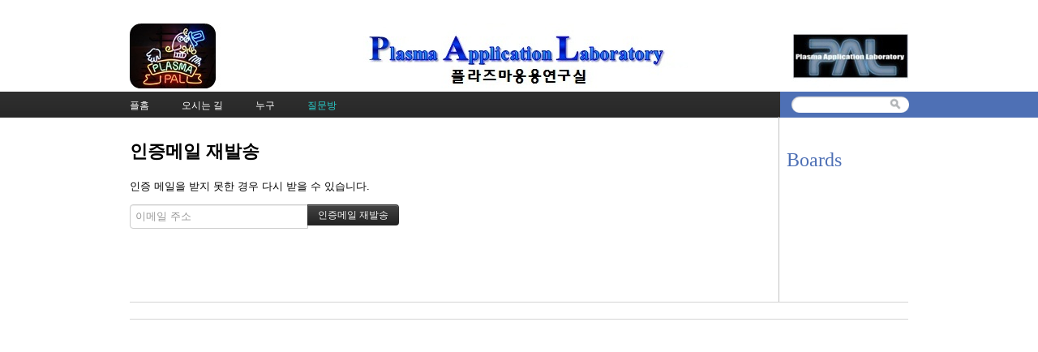

--- FILE ---
content_type: text/css
request_url: http://pal.snu.ac.kr/layouts/xe_official_v2_TmaKing/css/layout@official.css?20110730172318
body_size: 17799
content:
@charset "utf-8";
/* NHN > UIT Center > Open UI Technology Team > Jeong Chan Myeong(dece24@nhncorp.com) */

/* Skip To Content */
a.skipToContent{ display:block; width:100%; position:absolute; top:0; clear:both; overflow:hidden; height:0; text-decoration:none; text-align:center;}
a.skipToContent:hover,
a.skipToContent:active,
a.skipToContent:focus{ height:auto; margin:0 0 10px 0; padding:5px;}

/* Element Reset */
html,
body{ height:100%;}
body { margin:0; font-size:12px; background:#fff; color:#000;}
address { font-style:normal;}
img,
fieldset{ border:0; margin:0; padding:0;}
form{ margin:0;}
legend{ position:absolute; width:0; height:0; overflow:hidden; font-size:0; line-height:0; visibility:hidden; z-index:-1;}
hr{ display:none;}
sup,
sub{ font-style:normal; font-weight:normal;}





/* Layout */
div.black{ background:url(../img/bgBlack.gif) repeat-x; border-bottom:37px solid #1a1a1a;}
#xe .black{ border-bottom:0;}
div.blue{ background:url(../img/bgBlue.gif) no-repeat center 98px;}
.sky{ background:url(../img/bgSky.gif) no-repeat center 98px;}
div.cyan{ background:url(../img/bgCyan.gif) no-repeat center 98px;}
div.purple{ background:url(../img/bgPurple.gif) no-repeat center 98px;}
div.orange{ background:url(../img/bgOrange.gif) no-repeat center 98px;}





body.gradBGblack {background:url(../img/gradBGblack.png) repeat-x 0 0;}
body.gradBGblue {background:url(../img/gradBGblue.png) repeat-x 0 0;}
body.gradBGsky {background:url(../img/gradBGsky.png) repeat-x 0 0;}
body.gradBGcyan {background:url(../img/gradBGcyan.png) repeat-x 0 0;}
body.gradBGpurple {background:url(../img/gradBGpurple.png) repeat-x 0 0;}
body.gradBGorange {background:url(../img/gradBGorange.png) repeat-x 0 0;}
#container{ margin:0 20px;}





#header{ height:130px; z-index:2;}






#body{ margin:0; padding-top:10px; background:url(../img/bgBody.gif) repeat-y 800px 0; z-index:1;}
.fixed .c #body{ background:none; margin-bottom:30px;}
#body .extension{ margin-bottom:60px;}
.fixed .ce #body #content, 
.fixed .ec #body #content{ padding-bottom:60px; width:785px;}
.fixed .ce #body .e1, 
.fixed .ec #body .e1{ width:165px;}
#footer{ padding:10px 0; border-top:1px solid #d4d4d4; border-bottom:1px solid #d4d4d4; margin-bottom:60px; font-size:11px;}
div.black #footer{ border:0; margin-bottom:-36px;}
#sitemap{ padding:15px 0; margin-bottom:10px; border-top:2px solid #464646;}

/* Header */
#header a{ text-decoration:none;}
#header a:hover,
#header a:active,
#header a:focus{ text-decoration:underline;}

#header h1{ margin:0; position:relative; top:15px;}
#header h1 a{ display:block; margin:0; height:40px; width:200px;  text-decoration:none;}
div.black #header h1 a{ background-position:0 0;}
#header h1 span{ position:relative; width:0; height:0; overflow:hidden; font-size:0; line-height:0; visibility:hidden; }

#header .account{ position:absolute; top:0px; right:0; margin:0; padding:0; z-index:2;}
#header .account li{ position:relative; float:left; list-style:none; background-image:url(../img/lineHeaderVr.gif); background-repeat:no-repeat; background-position:left 4px;}
div.black #header .account li{ background-image:url(../img/lineHeaderVrBlack.gif);}
#header .account li *{ vertical-align:top;}
#header .account li li{ float:none; height:auto; background-image:none;}

#header .account li.log{ background-image:none; font-size:0; line-height:0;}
#header .account li.log a{ display:block; padding:0px 8px;}

#header .account li.profile button{ border:0; padding:0; width:53px; height:15px; cursor:pointer; background-color:transparent; background-image:url(../img/buttonProfile.gif); background-repeat:no-repeat; background-position:center -10px; overflow:visible;}
div.black #header .account li.profile button{ background-position:center 5px;}
#header .account li.profile button span{ position:relative; width:0; height:0; overflow:hidden; font-size:0; line-height:0; visibility:hidden; z-index:-1;}

#header .account li.profile .memberProfile{ display:none; position:absolute; top:15px; left:8px; padding:20px; background:#fff; border:2px solid #737373;}
#header .account li.profile .memberProfile.active{ display:block;}
#header .account li.profile .memberProfile .authorName{ margin:0 0 8px 0; font-size:16px; font-weight:bold; color:#333; white-space:nowrap;}
#header .account li.profile .memberProfile ul{ margin:0; padding:15px 15px 5px 15px; list-style:none; border:1px solid #f2f2f2; background:#fcfcfc;}
#header .account li.profile .memberProfile li{ float:none; white-space:nowrap; margin:0 0 10px 0; padding:0 0 0 10px; background:url(../img/bulletB.gif) no-repeat left center;}
#header .account li.profile .memberProfile li a{ background:none; color:#333; text-decoration:none;}
#header .account li.profile .memberProfile li a:hover,
#header .account li.profile .memberProfile li a:active,
#header .account li.profile .memberProfile li a:focus{ text-decoration:underline;}
#header .account li.profile .memberProfile .close{ position:absolute; cursor:pointer; border:0; padding:0; top:0; right:0; width:27px; height:27px; background:transparent url(../img/buttonCloseX.gif) no-repeat center center;}
#header .account li.profile .memberProfile .close span{ position:absolute; font-size:0; line-height:0; width:0; height:.; overflow:hidden; visibility:hidden;}

#header .account li.register a{ display:block; width:43px; height:5px; padding:5px 8px; background-image:url(../img/buttonRegister.gif); background-repeat:no-repeat; background-position:center -10px;}
div.black #header .account li.register a{ background-position:center 5px;}
#header .account li.register a span{ position:relative; width:0; height:0; overflow:hidden; font-size:0; line-height:0; visibility:hidden; z-index:-1;}

#header .account li.language{ position:relative;}
#header .account li.language em{ display:inline-block; height:15px; overflow:hidden; padding:0 8px; font-size:9px; font-style:normal; background-image:url(../img/buttonLanguage.gif); background-repeat:no-repeat; background-position:-92px -10px;}
div.black #header .account li.language em{ background-position:8px -10px;}
#header .account li.language em span{ display:inline-block; overflow:hidden; visibility:hidden;}
#header .account li.language em.ko{ background-position:-92px -10px;}
div.black #header .account li.language em.ko{ background-position:8px -10px;}
#header .account li.language em.en{ background-position:-92px -25px;}
div.black #header .account li.language em.en{ background-position:8px -25px;}
#header .account li.language em.jp{ background-position:-92px -40px;}
div.black #header .account li.language em.jp{ background-position:8px -40px;}
#header .account li.language em.zh-CN{ background-position:-92px -55px;}
div.black #header .account li.language em.zh-CN{ background-position:8px -55px;}
#header .account li.language em.zh-TW{ background-position:-92px -70px;}
div.black #header .account li.language em.zh-TW{ background-position:8px -70px;}

#header .account li.language button{ height:15px; border:0; padding:0; font-size:0; line-height:0; overflow:visible; cursor:pointer; background-image:url(../img/buttonLanguage.gif); background-repeat:no-repeat; background-position:-92px 5px; background-color:transparent;}
div.black #header .account li.language button{ background-position:8px 5px;}
#header .account li.language button span{ font-size:0; line-height:0; width:0; height:0; overflow:hidden; visibility:hidden;}
#header .account li.language .sLanguage{ position:relative; width:100px; text-align:right;}
#header .account li.language .sLanguage span{ font-size:0; line-height:0; letter-spacing:-100px; display:inline-block; visibility:visible; width:100%; height:15px; background-image:url(../img/buttonSelectLanguageToggle.gif); background-repeat:no-repeat; background-position:85px 4px;}
#header .account li.language.open .sLanguage span{ background-position:85px -6px;}
#header .account li.language .languageList{ display:none; width:98px; margin:0; padding:5px 0; position:absolute; top:20px; right:0; background:#fff; border:1px solid #eee;}
#header .account li.language.open .languageList{ display:block; z-index:999;}
#header .account li.language .languageList button{ width:100%;}
div.black #header .account li.language .languageList{ background:#666; border-color:#888;}
#header .account li.language .languageList .ko button{ background-position:-92px -10px;}
div.black #header .account li.language .languageList .ko button{ background-position:8px -10px;}
#header .account li.language .languageList .en button{ background-position:-92px -25px;}
div.black #header .account li.language .languageList .en button{ background-position:8px -25px;}
#header .account li.language .languageList .jp button{ background-position:-92px -40px;}
div.black #header .account li.language .languageList .jp button{ background-position:8px -40px;}
#header .account li.language .languageList .zh-CN button{ background-position:-92px -55px;}
div.black #header .account li.language .languageList .zh-CN button{ background-position:8px -55px;}
#header .account li.language .languageList .zh-TW button{ background-position:-92px -70px;}
div.black #header .account li.language .languageList .zh-TW button{ background-position:8px -70px;}

#header .account li.language .languageList li { display:none;}
#header .account li.language .languageList .ko,
div.black #header .account li.language .languageList .ko,
#header .account li.language .languageList .en,
div.black #header .account li.language .languageList .en,
#header .account li.language .languageList .jp,
div.black #header .account li.language .languageList .jp,
#header .account li.language .languageList .zh-CN,
div.black #header .account li.language .languageList .zh-CN,
#header .account li.language .languageList .zh-TW,
div.black #header .account li.language .languageList .zh-TW { display:block; }

/* GNB */
.gnb{ position:absolute; left:0; bottom:0; margin:0; padding:0; list-style:none;}
.gnb li{ float:left; padding-right:40px;}
.gnb li a{ display:block; height:32px; text-decoration:none !important; color:#fff; font-family:tahoma; float:left;}
.gnb li a span{ display:inline-block; padding-top:10px;  }
.gnb li.black a:hover ,
.gnb li.black.selected a { color:#aaa; }
.gnb li.blue a:hover ,
.gnb li.blue.selected a { color:#9884FF; }
.gnb li.sky a:hover ,
.gnb li.sky.selected a { color:#5999E5; }
.gnb li.cyan a:hover ,
.gnb li.cyan.selected a { color:#2ACFCD; }
.gnb li.purple a:hover ,
.gnb li.purple.selected a { color:#C835CA; }
.gnb li.orange a:hover ,
.gnb li.orange.selected a { color:#F0B848; }

/* Search */
#header .search{ position:absolute; right:0; bottom:0; width:158px; height:32px; z-index:1;}
div.black #header .search{ background:url(../img/bgBlackSearch.gif) no-repeat;}
#header .search *{ vertical-align:middle;}
#header .search .inputText{ position:absolute; top:9px; left:20px; border:0; background:#fff; width:110px; height:15px; padding:0; font-size:12px;} 
#header .search .inputSearch{ position:absolute; top:9px; left:135px;}

/* Sitemap */
#sitemap a{ text-decoration:none;}
#sitemap a:hover,
#sitemap a:active,
#sitemap a:focus{ text-decoration:underline;}

#sitemap .extension{ *zoom:1;}
#sitemap .extension:after{ content:""; display:block; clear:both;}
#sitemap .extension .section{ float:left; width:150px; margin:0; padding:0 0 0 10px; background:url(../img/lineKneeVr.gif) repeat-y 0 0;}
#sitemap .extension .section.logo{ background:none; padding:0 10px 0 0;}
#sitemap .extension .section h2{ font-size:12px; margin:0 0 10px 0;}
#sitemap .extension .section a{ color:#808080;}
#sitemap .extension .section ul{ margin:0; padding:0; list-style:none;}
#sitemap .extension .section li{ margin-bottom:6px;}

/* Footer */
#footer a{ text-decoration:none;}
#footer a:hover,
#footer a:active,
#footer a:focus{ text-decoration:underline;}

#footer .rss{ float:right; margin:0;}
#footer .rss a{ color:#8b8b8b; padding-left:14px; background:url(../img/iconRss.gif) no-repeat left center; font-size:11px; font-family:Tahoma;}
#footer address{ float:right; color:#8b8b8b; font-size:11px; font-family:Tahoma;}

/* LNB */
.lnb a{ text-decoration:none;}
.lnb a:hover,
.lnb a:active,
.lnb a:focus{ text-decoration:underline !important;}

.lnb{ margin-bottom:10px;}
.lnb h2{ margin:0 0 20px 0; padding:0 0 0 15px; font:normal 24px Tahoma;}
.lnb h3{ margin:0 0 12px 0; padding:0 0 0 10px; font-size:12px;}
.lnb h3 a{ color:#000;}
div.blue .lnb h2,
div.blue .lnb h2 a{ color:#6d55e5;}
.sky .lnb h2,
.sky .lnb h2 a{ color:#4e70b5;}
div.cyan .lnb h2,
div.cyan .lnb h2 a{ color:#48b2b1;}
div.purple .lnb h2,
div.purple .lnb h2 a{ color:#8f3190;}
div.orange .lnb h2,
div.orange .lnb h2 a{ color:#fdaa00;}
.lnb ul{ margin:0 0 20px 0; padding:0 0 0 15px; list-style:none;}
.lnb ul ul{ margin:10px 0 10px 0;}
.lnb li{ margin-bottom:3px; font-size:13px;}
.lnb li a{ color:#4d4d4d;}
.lnb li.active a{ font-weight:bold; text-decoration:underline;}
.lnb li.active li a{ font-weight:normal; text-decoration:none;}
div.blue .lnb li.active a{ color:#6d55e5;}
.sky .lnb li.active a{ color:#4e70b5;}
div.cyan .lnb li.active a{ color:#48b2b1;}
div.purple .lnb li.active a{ color:#8f3190;}
div.orange .lnb li.active a{ color:#fdaa00;}
div.blue .lnb li.active li a,
.sky .lnb li.active li a,
div.cyan .lnb li.active li a,
div.purple .lnb li.active li a,
div.orange .lnb li.active li a{ color:#4d4d4d;}
div.blue .lnb li.active li.active a{ color:#6d55e5;}
.sky .lnb li.active li.active a{ color:#4e70b5;}
div.cyan .lnb li.active li.active a{ color:#48b2b1;}
div.purple .lnb li.active li.active a{ color:#8f3190;}
div.orange .lnb li.active li.active a{ color:#fdaa00;}

#body .extension .dLink{ padding:0 0 0 20px;}
#body .extension .dLink img{ border:none; }

/* modalWindow */
.loginWindow{ display:none; position:fixed; left:0; top:0; _position:absolute; width:100%; height:100%; z-index:100;} 
.loginWindow.open{ display:block;}
.loginWindow .modalWindow{ display:block; position:fixed; border:0; left:0; top:0; _position:absolute; width:100%; height:100%; background:#000; opacity:.3; filter:alpha(opacity:30);}
.loginWindow .loginLayer{ position:absolute; width:289px; top:120px; left:50%; padding:30px; border:2px solid #737373; margin:0 0 0 -175px; background:#fff;}
.loginWindow .loginLayer form{ display:none; *zoom:1; margin:0 0 29px 0;}
.loginWindow .loginLayer form:after{ content:""; display:block; clear:both;}
.loginWindow .loginLayer form legend{ position:absolute; width:0; height:0; overflow:hidden; font-size:0; line-height:0; visibility:hidden;}
.loginWindow .loginLayer fieldset{ border:0; margin:0; padding:0;}
.loginWindow .loginLayer.loginTypeA form.typeA,
.loginWindow .loginLayer.loginTypeB form.typeB{ display:block;}
.loginWindow .loginLayer dl{ margin:0; padding:0 0 1px 0;}
.loginWindow .loginLayer dt{ font-size:12px; font-weight:bold; color:#868d95; margin:0 0 2px 0;}
.loginWindow .loginLayer dd{ margin:0 0 21px 0;}
.loginWindow .loginLayer .inputText{ width:269px; height:31px; padding:6px 9px 0 9px; border:1px solid #ddd; font:20px Tahoma; color:#333;}
.loginWindow .loginLayer .inputText:focus{ background-color:#fbfbfb;}
.loginWindow .loginLayer .inputCheck{ margin:0 3px 0 0; width:13px; height:13px; vertical-align:middle;}
.loginWindow .loginLayer.loginTypeA .inputText{ background-image:url(../img/bgLoginText.gif); background-repeat:no-repeat; background-position:right top;}
.loginWindow .loginLayer.loginTypeB .inputText{ background-image:url(../img/bgOpenidText.gif); background-repeat:no-repeat; background-position:right top; padding:6px 9px 0 35px; width:243px;}
.loginWindow .loginLayer .keep{ margin:0; float:left; font-size:11px; line-height:normal; white-space:nowrap;}
.loginWindow .loginLayer .keep label{ color:#555;}
.loginWindow .loginLayer .loginButton,
.loginWindow .loginLayer .loginButton input{ position:relative; border:0; color:#fff; font-size:12px; font-weight:bold; display:inline-block; height:36px; line-height:36px; background-color:transparent; background-image:url(../img/buttonLoginAction.gif); background-repeat:no-repeat; overflow:visible;}
.loginWindow .loginLayer .loginButton{ float:right; background-position:0 0; right:11px;}
.loginWindow .loginLayer .loginButton input{ left:11px; background-position:right 0; padding:0 30px 0 45px; cursor:pointer;}
.loginWindow .loginLayer .help{ margin:0 -30px -30px -30px; padding:14px 0; list-style:none; text-align:center; background:#fafafa; border-top:1px solid #f2f2f2;}
.loginWindow .loginLayer .help li{ display:inline; font-size:11px; line-height:11px; padding:0 0 0 5px;}
.loginWindow .loginLayer .help li.join{ font-weight:bold;}
.loginWindow .loginLayer .help li.find{ border-left:1px solid #b3b3b3;}
.loginWindow .loginLayer .help li.typeA,
.loginWindow .loginLayer .help li.typeB{ display:none; border-left:1px solid #b3b3b3;}
.loginWindow .loginLayer.loginTypeA .help li.typeA,
.loginWindow .loginLayer.loginTypeB .help li.typeB{ display:inline;}
.loginWindow .loginLayer .help li a{ text-decoration:none; color:#555;}
.loginWindow .loginLayer .help li a:hover,
.loginWindow .loginLayer .help li a:active,
.loginWindow .loginLayer .help li a:focus{ text-decoration:underline;}
.loginWindow .loginLayer .close{ position:absolute; cursor:pointer; border:0; padding:0; top:0; right:0; width:27px; height:27px; background:transparent url(../img/buttonCloseX.gif) no-repeat center center;}
.loginWindow .loginLayer .close span{ position:absolute; font-size:0; line-height:0; width:0; height:.; overflow:hidden; visibility:hidden;}